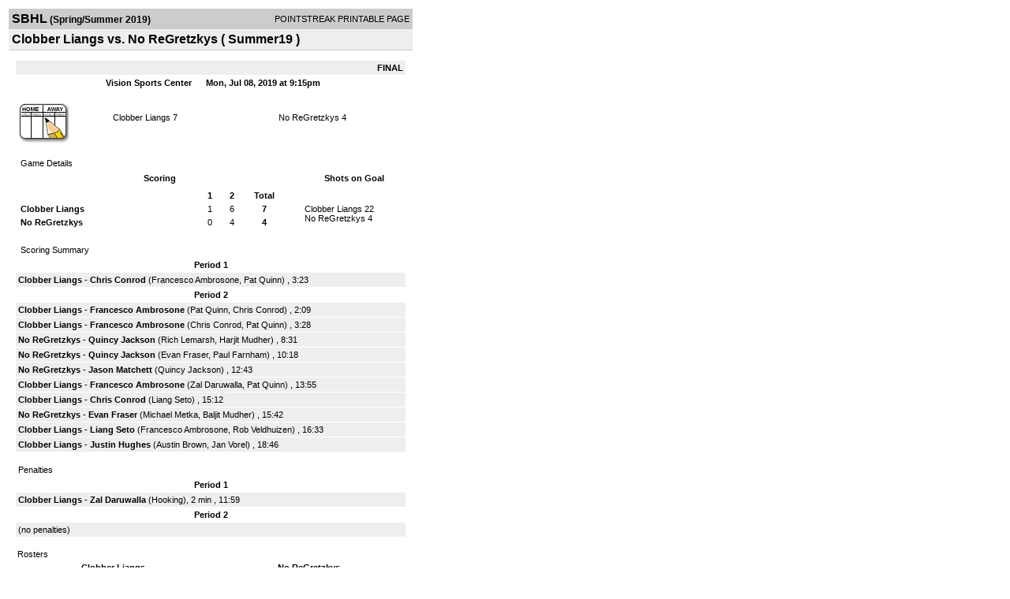

--- FILE ---
content_type: text/html; charset=UTF-8
request_url: https://d15k3om16n459i.cloudfront.net/players/print/players-boxscore.html?gameid=3461046
body_size: 2699
content:
<html>
<head>
<LINK REL="STYLESHEET" HREF="/common/playersprintstylesheet.css">
</head>
<body>
<table width=518><tr><td align="center"><table width="100%" border="0" cellspacing="0" cellpadding="4">
		<tr class="headerGame">
		<td width="60%"><font class="conHeader">SBHL</font> <font class="season">(Spring/Summer 2019)</font></td>
		<td width="40%" align="right">POINTSTREAK PRINTABLE PAGE</td>
		</tr>
		<tr class="subHeader">
		<td width="60%" colspan="2"><font class="big">
		Clobber Liangs vs. No ReGretzkys				(
		Summer19		)
				</td>
	</tr>
	</table>
	<table width="100%" border="0" cellspacing="0" cellpadding="0">
	<tr><td class="intshim"><img src="/images/shim.gif" width="1" height="1"></td></tr>
	</table><br>

			<table width="97%" border="0" cellspacing="1" cellpadding=3>
			<tr><td colspan="3" width="100%" class="highlightPlay" align="right">
								<b> FINAL </b>	</td></tr>
			<tr class="fields">
				<td colspan=3> &nbsp;
				Vision Sports Center				&nbsp;&nbsp;&nbsp;&nbsp;
				Mon, Jul 08, 2019 at 9:15pm		</td>
		</tr>
		<tr align="center">
		  <td width="10%"><br>
							<a href="http://www.pointstreak.com/aboutus/pointstreakis-entrytype.html"><img src="/images/playersection/boxscore/gamesheeticon.gif" alt="Recorded via Pointstreak's online entry tool" border="0"></a></td>
					<td width="40%">
												<span class="boxScore">
						<a href="players-team.html?teamid=749809&seasonid=19425">Clobber Liangs</a>						7						</span> </td>
					  <td width="50%"> <span class="boxScore">
												<a href="players-team.html?teamid=749810&seasonid=19425"> No ReGretzkys</a>						4						</span> </td>
				</tr>
</table>
			<br>
			<table width="97%" border="0" cellspacing="1" cellpadding="3" class="background">
			<tr>
				<td class="cellBoxscore" colspan=2>&nbsp;Game Details</td>
				</tr>
				<tr class="fields">
					<td width="50%">&nbsp;Scoring</td>
					<td width="25%">Shots on Goal</td>
				</tr>
				<tr>
				<td width="50%">
				<table width="340" border="0" cellpadding="2" cellspacing="1" class="background">
						  <tr align="center">
							<td>&nbsp;</td>
							<td width=\"20\" align=\"center\"><b>1</b></td><td width=\"20\" align=\"center\"><b>2</b></td><td width="50" align="center"><b>Total</b></td>						  </tr>
						  <tr align="center">
							<td align="left" nowrap> <b>
							  Clobber Liangs							  </b></td>
							<td>1</td><td>6</td><td align="center" width="50"><b>7</b></td>						  </tr>
						  <tr align="center">
							<td align="left" nowrap> <b>
							  No ReGretzkys							  </b></td>
							<td>0</td><td>4</td><td align="center" width="50"><b>4</b></td>						  </tr>
					</table>
				    </td>
					  <td width="25%">
												<br><div align="left">
						</a>Clobber Liangs 22<br>No ReGretzkys 4						 </div>
						 
					</td>
				</tr>
</table>
				<br>
			<table width="97%" border="0" cellspacing="1" cellpadding="3">
			<tr>
				<td class="cellBoxscore">&nbsp;Scoring Summary</td>
				</tr>
				<tr class="fields"><td>Period 1</td></tr><tr><td class="lightGrey"><b>Clobber Liangs</b> - <b><a href="playerpage.html?playerid=11387266&seasonid=19425">Chris Conrod</a></b>  (<a href="playerpage.html?playerid=11387262&seasonid=19425">Francesco Ambrosone</a>, <a href="playerpage.html?playerid=11387267&seasonid=19425">Pat Quinn</a>) , 3:23<br></td></tr><tr class="fields"><td>Period 2</td></tr><tr><td class="lightGrey"><b>Clobber Liangs</b> - <b><a href="playerpage.html?playerid=11387262&seasonid=19425">Francesco Ambrosone</a></b>  (<a href="playerpage.html?playerid=11387267&seasonid=19425">Pat Quinn</a>, <a href="playerpage.html?playerid=11387266&seasonid=19425">Chris Conrod</a>) , 2:09<br><tr><td class="lightGrey"><b>Clobber Liangs</b> - <b><a href="playerpage.html?playerid=11387262&seasonid=19425">Francesco Ambrosone</a></b>  (<a href="playerpage.html?playerid=11387266&seasonid=19425">Chris Conrod</a>, <a href="playerpage.html?playerid=11387267&seasonid=19425">Pat Quinn</a>) , 3:28<br><tr><td class="lightGrey"><b>No ReGretzkys</b> - <b><a href="playerpage.html?playerid=11387284&seasonid=19425">Quincy Jackson</a></b>  (<a href="playerpage.html?playerid=11393808&seasonid=19425">Rich Lemarsh</a>, <a href="playerpage.html?playerid=11387282&seasonid=19425">Harjit Mudher</a>) , 8:31<br><tr><td class="lightGrey"><b>No ReGretzkys</b> - <b><a href="playerpage.html?playerid=11387284&seasonid=19425">Quincy Jackson</a></b>  (<a href="playerpage.html?playerid=11387273&seasonid=19425">Evan Fraser</a>, <a href="playerpage.html?playerid=11387280&seasonid=19425">Paul Farnham</a>) , 10:18<br><tr><td class="lightGrey"><b>No ReGretzkys</b> - <b><a href="playerpage.html?playerid=11387279&seasonid=19425">Jason Matchett</a></b>  (<a href="playerpage.html?playerid=11387284&seasonid=19425">Quincy Jackson</a>) , 12:43<br><tr><td class="lightGrey"><b>Clobber Liangs</b> - <b><a href="playerpage.html?playerid=11387262&seasonid=19425">Francesco Ambrosone</a></b>  (<a href="playerpage.html?playerid=11387264&seasonid=19425">Zal Daruwalla</a>, <a href="playerpage.html?playerid=11387267&seasonid=19425">Pat Quinn</a>) , 13:55<br><tr><td class="lightGrey"><b>Clobber Liangs</b> - <b><a href="playerpage.html?playerid=11387266&seasonid=19425">Chris Conrod</a></b>  (<a href="playerpage.html?playerid=11387261&seasonid=19425">Liang Seto</a>) , 15:12<br><tr><td class="lightGrey"><b>No ReGretzkys</b> - <b><a href="playerpage.html?playerid=11387273&seasonid=19425">Evan Fraser</a></b>  (<a href="playerpage.html?playerid=11387276&seasonid=19425">Michael Metka</a>, <a href="playerpage.html?playerid=11387283&seasonid=19425">Baljit Mudher</a>) , 15:42<br><tr><td class="lightGrey"><b>Clobber Liangs</b> - <b><a href="playerpage.html?playerid=11387261&seasonid=19425">Liang Seto</a></b>  (<a href="playerpage.html?playerid=11387262&seasonid=19425">Francesco Ambrosone</a>, <a href="playerpage.html?playerid=11387268&seasonid=19425">Rob Veldhuizen</a>) , 16:33<br><tr><td class="lightGrey"><b>Clobber Liangs</b> - <b><a href="playerpage.html?playerid=11387271&seasonid=19425">Justin Hughes</a></b>  (<a href="playerpage.html?playerid=11387265&seasonid=19425">Austin Brown</a>, <a href="playerpage.html?playerid=11393814&seasonid=19425">Jan Vorel</a>) , 18:46<br></td></tr>			</table>
<br>
				<table width="97%" border="0" cellspacing="1" cellpadding="3">
				<tr>
				<td class="cellBoxscore">Penalties</td>
				</tr>
				<tr class="fields"><td>Period 1</td></tr><tr><td class="lightGrey"><b>Clobber Liangs</b> - <b><a href="playerpage.html?playerid=11387264&seasonid=19425">Zal Daruwalla</a></b> (Hooking), 2 min , 11:59</td></tr><tr class="fields"><td>Period 2</td></tr><tr><td class=lightGrey>(no penalties)<br></td></tr></table>
<br>
 <!-- GET THE ROSTERS -->
	<table width="97%" border="0" cellspacing="1" cellpadding="2" class="background">
		<tr>
		<td colspan="2" class="cellBoxscore">Rosters</td>
		</tr>
		<tr class="fields">
			<td>Clobber Liangs</td>
			<td width="50%">No ReGretzkys</td>
			</tr>
			<tr>
				<td colspan="2" class="highlightGoal"><b>Goalies</b></td>
			</tr>
			<tr>
				<td valign="top">
				<table width="100%" border="0" cellspacing="0" cellpadding="3">
					<tr class="lightGrey" align="center">
						<td width="160" align="left">Name</td>
						<td width="10">Min</td>
						<td>Shots</td>
						<td>Saves</td>
					</tr>
											<tr align="center">
						<td align="left">
						29						<a href="playerpage.html?playerid=11387270&seasonid=19425">
						Eloi Zamora						</a></td>
						<td>
						38						</td>
												<td>
						4</td>
						<td>
						0</td>
											</tr>
								</table>
		</td>
			<td width="50%" valign="top">
			<table width="100%" border="0" cellspacing="0" cellpadding="3">
			<tr align="center" class="lightGrey">
				<td width="160" align="left">Name</td>
				<td width="10">Min</td>
				<td>Shots</td>
				<td>Saves</td>
			</tr>
			<tr align="center">
				<td align="left">
				29				<a href="playerpage.html?playerid=11387281&seasonid=19425">
				Davin Kam				</a></td>
				<td>
				38</td>

				
				<td>
				22</td>
				<td>
				15</td>
						</tr>
			</table>
</td>
</tr>
	<tr>
		<td colspan="2" class="highlightPlay"><b>Players</b></td>
	</tr>
	<tr>
		<td valign="top">
			<table cellspacing="0" cellpadding="2" border="0" width="100%">
				<tr class="fields">
					<td>#</td>
					<td align="left">Name</td>
											<td width="8%">G</td>
						<td width="8%">A</td>
						<td width="8%">PTS</td>
						<td width="8%">PIM</td>
						<td width="8%">GWG</td>
														</tr>
				<tr align="center"><td>1</td><td align="left"><a href="playerpage.html?playerid=11387261&seasonid=19425">Liang Seto</a></td><td>1</td><td>1</td><td>2</td><td>0</td><td>0</td></tr><tr class="lightGrey" align="center"><td>2</td><td align="left"><a href="playerpage.html?playerid=11387262&seasonid=19425">Francesco Ambrosone</a></td><td>3</td><td>2</td><td>5</td><td>0</td><td>0</td></tr><tr align="center"><td>4</td><td align="left"><a href="playerpage.html?playerid=11387265&seasonid=19425">Austin Brown</a></td><td>0</td><td>1</td><td>1</td><td>0</td><td>0</td></tr><tr class="lightGrey" align="center"><td>5</td><td align="left"><strong><a href="playerpage.html?playerid=11387266&seasonid=19425">Chris Conrod</a><strong></td><td>2</td><td>2</td><td>4</td><td>0</td><td><strong>1</strong></td></tr><tr align="center"><td>6</td><td align="left"><a href="playerpage.html?playerid=11387267&seasonid=19425">Pat Quinn</a></td><td>0</td><td>4</td><td>4</td><td>0</td><td>0</td></tr><tr class="lightGrey" align="center"><td>7</td><td align="left"><a href="playerpage.html?playerid=11387268&seasonid=19425">Rob Veldhuizen</a></td><td>0</td><td>1</td><td>1</td><td>0</td><td>0</td></tr><tr align="center"><td>9</td><td align="left"><a href="playerpage.html?playerid=11387271&seasonid=19425">Justin Hughes</a></td><td>1</td><td>0</td><td>1</td><td>0</td><td>0</td></tr><tr class="lightGrey" align="center"><td>14</td><td align="left"><a href="playerpage.html?playerid=11387264&seasonid=19425">Zal Daruwalla</a></td><td>0</td><td>1</td><td>1</td><td>2</td><td>0</td></tr><tr align="center"><td>15</td><td align="left"><a href="playerpage.html?playerid=11393814&seasonid=19425">Jan Vorel</a></td><td>0</td><td>1</td><td>1</td><td>0</td><td>0</td></tr>		</table>		</td>
		<td valign="top" width="50%">
			<table cellspacing="0" cellpadding="2" border="0" width="100%">
				<tr class="fields">
					<td>#</td>
					<td align="left">Name</td>
											<td width="8%">G</td>
						<td width="8%">A</td>
						<td width="8%">PTS</td>
						<td width="8%">PIM</td>
						<td width="8%">GWG</td>
															</tr>
				<tr align="center"><td>1</td><td align="left"><a href="playerpage.html?playerid=11387273&seasonid=19425">Evan Fraser</a></td><td>1</td><td>1</td><td>2</td><td>0</td><td>0</td></tr><tr class="lightGrey" align="center"><td>4</td><td align="left"><a href="playerpage.html?playerid=11387276&seasonid=19425">Michael Metka</a></td><td>0</td><td>1</td><td>1</td><td>0</td><td>0</td></tr><tr align="center"><td>6</td><td align="left"><a href="playerpage.html?playerid=11387278&seasonid=19425">Dexx Sproule</a></td><td>0</td><td>0</td><td>0</td><td>0</td><td>0</td></tr><tr class="lightGrey" align="center"><td>7</td><td align="left"><a href="playerpage.html?playerid=11387279&seasonid=19425">Jason Matchett</a></td><td>1</td><td>0</td><td>1</td><td>0</td><td>0</td></tr><tr align="center"><td>8</td><td align="left"><a href="playerpage.html?playerid=11387280&seasonid=19425">Paul Farnham</a></td><td>0</td><td>1</td><td>1</td><td>0</td><td>0</td></tr><tr class="lightGrey" align="center"><td>9</td><td align="left"><a href="playerpage.html?playerid=11387282&seasonid=19425">Harjit Mudher</a></td><td>0</td><td>1</td><td>1</td><td>0</td><td>0</td></tr><tr align="center"><td>10</td><td align="left"><a href="playerpage.html?playerid=11387283&seasonid=19425">Baljit Mudher</a></td><td>0</td><td>1</td><td>1</td><td>0</td><td>0</td></tr><tr class="lightGrey" align="center"><td>12</td><td align="left"><a href="playerpage.html?playerid=11387284&seasonid=19425">Quincy Jackson</a></td><td>2</td><td>1</td><td>3</td><td>0</td><td>0</td></tr><tr align="center"><td>13</td><td align="left"><a href="playerpage.html?playerid=11393808&seasonid=19425">Rich Lemarsh</a></td><td>0</td><td>1</td><td>1</td><td>0</td><td>0</td></tr>				</table>
				</td>
	</tr>
	</table>

<br>
      <table width="97%" border="0" cellspacing="1" cellpadding="2">
		<tr>
			<td class="cellBoxscore">Other facts</td>
		</tr>
		<tr>
			<td class="lightGrey">
							<strong>Referee</strong>
						<br>
			Kelly Unrau,  , Bill Locke			<br>
			<br>
						<b>Scorekeeper</b><br>
			Jennifer James			<br>
					</td>
	</tr>

	<tr>
		<td class="cellBoxscore"> <b>&nbsp;<font color="#FFFFFF">Game Notes</font></b></td>
	</tr>
	<tr valign="top">
		<td class="lightGrey">
			<p>
		no notes entered for this game		</p>
				</td>
	</tr>
</table>
      <br>
      <br>



<script language="javascript">
jQuery(document).ready(function() {
	jQuery.ajax({
			type: "GET",
			dataType:"jsonp",
			url: "http://node.pointstreak.com/savehit",
			data: "t=1&s=2&gameid=3461046&g=1&tz=MST&seasonid=19425"
	 });
});
</script>
</td>
</tr>
</table>
<script type="text/javascript" src="/_Incapsula_Resource?SWJIYLWA=719d34d31c8e3a6e6fffd425f7e032f3&ns=1&cb=434190359" async></script></body>
</html>